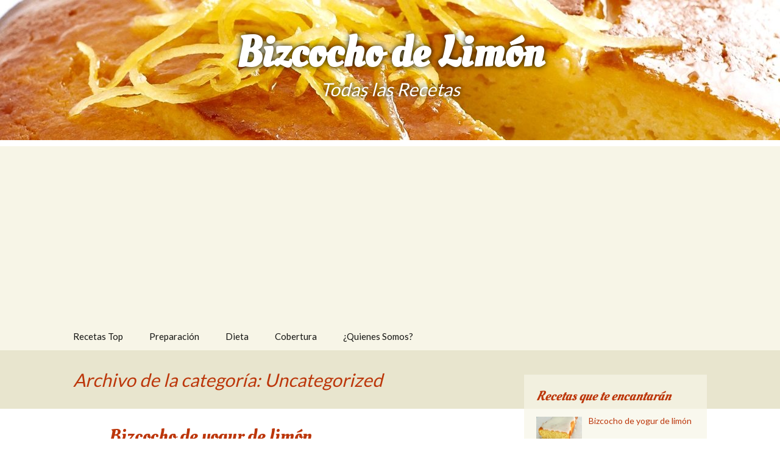

--- FILE ---
content_type: text/html; charset=UTF-8
request_url: https://bizcochodelimon.org/uncategorized/
body_size: 14262
content:


<!DOCTYPE html>
<!--[if IE 7]>
<html class="ie ie7" lang="es" xmlns:fb="https://www.facebook.com/2008/fbml" xmlns:addthis="https://www.addthis.com/help/api-spec" >
<![endif]-->
<!--[if IE 8]>
<html class="ie ie8" lang="es" xmlns:fb="https://www.facebook.com/2008/fbml" xmlns:addthis="https://www.addthis.com/help/api-spec" >
<![endif]-->
<!--[if !(IE 7) & !(IE 8)]><!-->
<html lang="es" xmlns:fb="https://www.facebook.com/2008/fbml" xmlns:addthis="https://www.addthis.com/help/api-spec" >
<!--<![endif]-->
<head>
	<meta charset="UTF-8">
	<meta name="viewport" content="width=device-width">
		<title>Uncategorized | Bizcocho de Limón</title>
	<link rel="profile" href="http://gmpg.org/xfn/11">
	<link rel="pingback" href="https://bizcochodelimon.org/xmlrpc.php">
	<!--[if lt IE 9]>
	<script src="https://bizcochodelimon.org/wp-content/themes/twentythirteen/js/html5.js"></script>
	<![endif]-->
	<meta name='robots' content='noindex, follow' />

	<!-- This site is optimized with the Yoast SEO plugin v20.4 - https://yoast.com/wordpress/plugins/seo/ -->
	<meta name="description" content="Selección de todas las Recetas de Uncategorized, consejos y trucos explicados paso a paso de y de manera fácil." />
	<meta property="og:locale" content="es_ES" />
	<meta property="og:type" content="article" />
	<meta property="og:title" content="Uncategorized | Bizcocho de Limón" />
	<meta property="og:description" content="Selección de todas las Recetas de Uncategorized, consejos y trucos explicados paso a paso de y de manera fácil." />
	<meta property="og:url" content="https://bizcochodelimon.org/uncategorized/" />
	<meta property="og:site_name" content="Bizcocho de Limón" />
	<meta name="twitter:card" content="summary_large_image" />
	<script type="application/ld+json" class="yoast-schema-graph">{"@context":"https://schema.org","@graph":[{"@type":"CollectionPage","@id":"https://bizcochodelimon.org/uncategorized/","url":"https://bizcochodelimon.org/uncategorized/","name":"Uncategorized | Bizcocho de Limón","isPartOf":{"@id":"https://bizcochodelimon.org/#website"},"primaryImageOfPage":{"@id":"https://bizcochodelimon.org/uncategorized/#primaryimage"},"image":{"@id":"https://bizcochodelimon.org/uncategorized/#primaryimage"},"thumbnailUrl":"https://bizcochodelimon.org/wp-content/uploads/2018/03/02.-Bizcocho-de-yogur-de-limon.jpg","description":"Selección de todas las Recetas de Uncategorized, consejos y trucos explicados paso a paso de y de manera fácil.","breadcrumb":{"@id":"https://bizcochodelimon.org/uncategorized/#breadcrumb"},"inLanguage":"es"},{"@type":"ImageObject","inLanguage":"es","@id":"https://bizcochodelimon.org/uncategorized/#primaryimage","url":"https://bizcochodelimon.org/wp-content/uploads/2018/03/02.-Bizcocho-de-yogur-de-limon.jpg","contentUrl":"https://bizcochodelimon.org/wp-content/uploads/2018/03/02.-Bizcocho-de-yogur-de-limon.jpg","width":300,"height":225,"caption":"bizcocho de yogur de limon"},{"@type":"BreadcrumbList","@id":"https://bizcochodelimon.org/uncategorized/#breadcrumb","itemListElement":[{"@type":"ListItem","position":1,"name":"Portada","item":"https://bizcochodelimon.org/"},{"@type":"ListItem","position":2,"name":"Uncategorized"}]},{"@type":"WebSite","@id":"https://bizcochodelimon.org/#website","url":"https://bizcochodelimon.org/","name":"Bizcocho de Limón","description":"Todas las Recetas","potentialAction":[{"@type":"SearchAction","target":{"@type":"EntryPoint","urlTemplate":"https://bizcochodelimon.org/?s={search_term_string}"},"query-input":"required name=search_term_string"}],"inLanguage":"es"}]}</script>
	<!-- / Yoast SEO plugin. -->


<link rel='dns-prefetch' href='//s7.addthis.com' />
<link rel="alternate" type="application/rss+xml" title="Bizcocho de Limón &raquo; Feed" href="https://bizcochodelimon.org/feed/" />
<link rel="alternate" type="application/rss+xml" title="Bizcocho de Limón &raquo; Feed de los comentarios" href="https://bizcochodelimon.org/comments/feed/" />
<link rel="alternate" type="application/rss+xml" title="Bizcocho de Limón &raquo; Categoría Uncategorized del feed" href="https://bizcochodelimon.org/uncategorized/feed/" />
<script>
window._wpemojiSettings = {"baseUrl":"https:\/\/s.w.org\/images\/core\/emoji\/14.0.0\/72x72\/","ext":".png","svgUrl":"https:\/\/s.w.org\/images\/core\/emoji\/14.0.0\/svg\/","svgExt":".svg","source":{"concatemoji":"https:\/\/bizcochodelimon.org\/wp-includes\/js\/wp-emoji-release.min.js?ver=6.4.7"}};
/*! This file is auto-generated */
!function(i,n){var o,s,e;function c(e){try{var t={supportTests:e,timestamp:(new Date).valueOf()};sessionStorage.setItem(o,JSON.stringify(t))}catch(e){}}function p(e,t,n){e.clearRect(0,0,e.canvas.width,e.canvas.height),e.fillText(t,0,0);var t=new Uint32Array(e.getImageData(0,0,e.canvas.width,e.canvas.height).data),r=(e.clearRect(0,0,e.canvas.width,e.canvas.height),e.fillText(n,0,0),new Uint32Array(e.getImageData(0,0,e.canvas.width,e.canvas.height).data));return t.every(function(e,t){return e===r[t]})}function u(e,t,n){switch(t){case"flag":return n(e,"\ud83c\udff3\ufe0f\u200d\u26a7\ufe0f","\ud83c\udff3\ufe0f\u200b\u26a7\ufe0f")?!1:!n(e,"\ud83c\uddfa\ud83c\uddf3","\ud83c\uddfa\u200b\ud83c\uddf3")&&!n(e,"\ud83c\udff4\udb40\udc67\udb40\udc62\udb40\udc65\udb40\udc6e\udb40\udc67\udb40\udc7f","\ud83c\udff4\u200b\udb40\udc67\u200b\udb40\udc62\u200b\udb40\udc65\u200b\udb40\udc6e\u200b\udb40\udc67\u200b\udb40\udc7f");case"emoji":return!n(e,"\ud83e\udef1\ud83c\udffb\u200d\ud83e\udef2\ud83c\udfff","\ud83e\udef1\ud83c\udffb\u200b\ud83e\udef2\ud83c\udfff")}return!1}function f(e,t,n){var r="undefined"!=typeof WorkerGlobalScope&&self instanceof WorkerGlobalScope?new OffscreenCanvas(300,150):i.createElement("canvas"),a=r.getContext("2d",{willReadFrequently:!0}),o=(a.textBaseline="top",a.font="600 32px Arial",{});return e.forEach(function(e){o[e]=t(a,e,n)}),o}function t(e){var t=i.createElement("script");t.src=e,t.defer=!0,i.head.appendChild(t)}"undefined"!=typeof Promise&&(o="wpEmojiSettingsSupports",s=["flag","emoji"],n.supports={everything:!0,everythingExceptFlag:!0},e=new Promise(function(e){i.addEventListener("DOMContentLoaded",e,{once:!0})}),new Promise(function(t){var n=function(){try{var e=JSON.parse(sessionStorage.getItem(o));if("object"==typeof e&&"number"==typeof e.timestamp&&(new Date).valueOf()<e.timestamp+604800&&"object"==typeof e.supportTests)return e.supportTests}catch(e){}return null}();if(!n){if("undefined"!=typeof Worker&&"undefined"!=typeof OffscreenCanvas&&"undefined"!=typeof URL&&URL.createObjectURL&&"undefined"!=typeof Blob)try{var e="postMessage("+f.toString()+"("+[JSON.stringify(s),u.toString(),p.toString()].join(",")+"));",r=new Blob([e],{type:"text/javascript"}),a=new Worker(URL.createObjectURL(r),{name:"wpTestEmojiSupports"});return void(a.onmessage=function(e){c(n=e.data),a.terminate(),t(n)})}catch(e){}c(n=f(s,u,p))}t(n)}).then(function(e){for(var t in e)n.supports[t]=e[t],n.supports.everything=n.supports.everything&&n.supports[t],"flag"!==t&&(n.supports.everythingExceptFlag=n.supports.everythingExceptFlag&&n.supports[t]);n.supports.everythingExceptFlag=n.supports.everythingExceptFlag&&!n.supports.flag,n.DOMReady=!1,n.readyCallback=function(){n.DOMReady=!0}}).then(function(){return e}).then(function(){var e;n.supports.everything||(n.readyCallback(),(e=n.source||{}).concatemoji?t(e.concatemoji):e.wpemoji&&e.twemoji&&(t(e.twemoji),t(e.wpemoji)))}))}((window,document),window._wpemojiSettings);
</script>
<style id='wp-emoji-styles-inline-css'>

	img.wp-smiley, img.emoji {
		display: inline !important;
		border: none !important;
		box-shadow: none !important;
		height: 1em !important;
		width: 1em !important;
		margin: 0 0.07em !important;
		vertical-align: -0.1em !important;
		background: none !important;
		padding: 0 !important;
	}
</style>
<link rel='stylesheet' id='wp-block-library-css' href='https://bizcochodelimon.org/wp-includes/css/dist/block-library/style.min.css?ver=6.4.7' media='all' />
<style id='wp-block-library-theme-inline-css'>
.wp-block-audio figcaption{color:#555;font-size:13px;text-align:center}.is-dark-theme .wp-block-audio figcaption{color:hsla(0,0%,100%,.65)}.wp-block-audio{margin:0 0 1em}.wp-block-code{border:1px solid #ccc;border-radius:4px;font-family:Menlo,Consolas,monaco,monospace;padding:.8em 1em}.wp-block-embed figcaption{color:#555;font-size:13px;text-align:center}.is-dark-theme .wp-block-embed figcaption{color:hsla(0,0%,100%,.65)}.wp-block-embed{margin:0 0 1em}.blocks-gallery-caption{color:#555;font-size:13px;text-align:center}.is-dark-theme .blocks-gallery-caption{color:hsla(0,0%,100%,.65)}.wp-block-image figcaption{color:#555;font-size:13px;text-align:center}.is-dark-theme .wp-block-image figcaption{color:hsla(0,0%,100%,.65)}.wp-block-image{margin:0 0 1em}.wp-block-pullquote{border-bottom:4px solid;border-top:4px solid;color:currentColor;margin-bottom:1.75em}.wp-block-pullquote cite,.wp-block-pullquote footer,.wp-block-pullquote__citation{color:currentColor;font-size:.8125em;font-style:normal;text-transform:uppercase}.wp-block-quote{border-left:.25em solid;margin:0 0 1.75em;padding-left:1em}.wp-block-quote cite,.wp-block-quote footer{color:currentColor;font-size:.8125em;font-style:normal;position:relative}.wp-block-quote.has-text-align-right{border-left:none;border-right:.25em solid;padding-left:0;padding-right:1em}.wp-block-quote.has-text-align-center{border:none;padding-left:0}.wp-block-quote.is-large,.wp-block-quote.is-style-large,.wp-block-quote.is-style-plain{border:none}.wp-block-search .wp-block-search__label{font-weight:700}.wp-block-search__button{border:1px solid #ccc;padding:.375em .625em}:where(.wp-block-group.has-background){padding:1.25em 2.375em}.wp-block-separator.has-css-opacity{opacity:.4}.wp-block-separator{border:none;border-bottom:2px solid;margin-left:auto;margin-right:auto}.wp-block-separator.has-alpha-channel-opacity{opacity:1}.wp-block-separator:not(.is-style-wide):not(.is-style-dots){width:100px}.wp-block-separator.has-background:not(.is-style-dots){border-bottom:none;height:1px}.wp-block-separator.has-background:not(.is-style-wide):not(.is-style-dots){height:2px}.wp-block-table{margin:0 0 1em}.wp-block-table td,.wp-block-table th{word-break:normal}.wp-block-table figcaption{color:#555;font-size:13px;text-align:center}.is-dark-theme .wp-block-table figcaption{color:hsla(0,0%,100%,.65)}.wp-block-video figcaption{color:#555;font-size:13px;text-align:center}.is-dark-theme .wp-block-video figcaption{color:hsla(0,0%,100%,.65)}.wp-block-video{margin:0 0 1em}.wp-block-template-part.has-background{margin-bottom:0;margin-top:0;padding:1.25em 2.375em}
</style>
<style id='classic-theme-styles-inline-css'>
/*! This file is auto-generated */
.wp-block-button__link{color:#fff;background-color:#32373c;border-radius:9999px;box-shadow:none;text-decoration:none;padding:calc(.667em + 2px) calc(1.333em + 2px);font-size:1.125em}.wp-block-file__button{background:#32373c;color:#fff;text-decoration:none}
</style>
<style id='global-styles-inline-css'>
body{--wp--preset--color--black: #000000;--wp--preset--color--cyan-bluish-gray: #abb8c3;--wp--preset--color--white: #fff;--wp--preset--color--pale-pink: #f78da7;--wp--preset--color--vivid-red: #cf2e2e;--wp--preset--color--luminous-vivid-orange: #ff6900;--wp--preset--color--luminous-vivid-amber: #fcb900;--wp--preset--color--light-green-cyan: #7bdcb5;--wp--preset--color--vivid-green-cyan: #00d084;--wp--preset--color--pale-cyan-blue: #8ed1fc;--wp--preset--color--vivid-cyan-blue: #0693e3;--wp--preset--color--vivid-purple: #9b51e0;--wp--preset--color--dark-gray: #141412;--wp--preset--color--red: #bc360a;--wp--preset--color--medium-orange: #db572f;--wp--preset--color--light-orange: #ea9629;--wp--preset--color--yellow: #fbca3c;--wp--preset--color--dark-brown: #220e10;--wp--preset--color--medium-brown: #722d19;--wp--preset--color--light-brown: #eadaa6;--wp--preset--color--beige: #e8e5ce;--wp--preset--color--off-white: #f7f5e7;--wp--preset--gradient--vivid-cyan-blue-to-vivid-purple: linear-gradient(135deg,rgba(6,147,227,1) 0%,rgb(155,81,224) 100%);--wp--preset--gradient--light-green-cyan-to-vivid-green-cyan: linear-gradient(135deg,rgb(122,220,180) 0%,rgb(0,208,130) 100%);--wp--preset--gradient--luminous-vivid-amber-to-luminous-vivid-orange: linear-gradient(135deg,rgba(252,185,0,1) 0%,rgba(255,105,0,1) 100%);--wp--preset--gradient--luminous-vivid-orange-to-vivid-red: linear-gradient(135deg,rgba(255,105,0,1) 0%,rgb(207,46,46) 100%);--wp--preset--gradient--very-light-gray-to-cyan-bluish-gray: linear-gradient(135deg,rgb(238,238,238) 0%,rgb(169,184,195) 100%);--wp--preset--gradient--cool-to-warm-spectrum: linear-gradient(135deg,rgb(74,234,220) 0%,rgb(151,120,209) 20%,rgb(207,42,186) 40%,rgb(238,44,130) 60%,rgb(251,105,98) 80%,rgb(254,248,76) 100%);--wp--preset--gradient--blush-light-purple: linear-gradient(135deg,rgb(255,206,236) 0%,rgb(152,150,240) 100%);--wp--preset--gradient--blush-bordeaux: linear-gradient(135deg,rgb(254,205,165) 0%,rgb(254,45,45) 50%,rgb(107,0,62) 100%);--wp--preset--gradient--luminous-dusk: linear-gradient(135deg,rgb(255,203,112) 0%,rgb(199,81,192) 50%,rgb(65,88,208) 100%);--wp--preset--gradient--pale-ocean: linear-gradient(135deg,rgb(255,245,203) 0%,rgb(182,227,212) 50%,rgb(51,167,181) 100%);--wp--preset--gradient--electric-grass: linear-gradient(135deg,rgb(202,248,128) 0%,rgb(113,206,126) 100%);--wp--preset--gradient--midnight: linear-gradient(135deg,rgb(2,3,129) 0%,rgb(40,116,252) 100%);--wp--preset--gradient--autumn-brown: linear-gradient(135deg, rgba(226,45,15,1) 0%, rgba(158,25,13,1) 100%);--wp--preset--gradient--sunset-yellow: linear-gradient(135deg, rgba(233,139,41,1) 0%, rgba(238,179,95,1) 100%);--wp--preset--gradient--light-sky: linear-gradient(135deg,rgba(228,228,228,1.0) 0%,rgba(208,225,252,1.0) 100%);--wp--preset--gradient--dark-sky: linear-gradient(135deg,rgba(0,0,0,1.0) 0%,rgba(56,61,69,1.0) 100%);--wp--preset--font-size--small: 13px;--wp--preset--font-size--medium: 20px;--wp--preset--font-size--large: 36px;--wp--preset--font-size--x-large: 42px;--wp--preset--spacing--20: 0.44rem;--wp--preset--spacing--30: 0.67rem;--wp--preset--spacing--40: 1rem;--wp--preset--spacing--50: 1.5rem;--wp--preset--spacing--60: 2.25rem;--wp--preset--spacing--70: 3.38rem;--wp--preset--spacing--80: 5.06rem;--wp--preset--shadow--natural: 6px 6px 9px rgba(0, 0, 0, 0.2);--wp--preset--shadow--deep: 12px 12px 50px rgba(0, 0, 0, 0.4);--wp--preset--shadow--sharp: 6px 6px 0px rgba(0, 0, 0, 0.2);--wp--preset--shadow--outlined: 6px 6px 0px -3px rgba(255, 255, 255, 1), 6px 6px rgba(0, 0, 0, 1);--wp--preset--shadow--crisp: 6px 6px 0px rgba(0, 0, 0, 1);}:where(.is-layout-flex){gap: 0.5em;}:where(.is-layout-grid){gap: 0.5em;}body .is-layout-flow > .alignleft{float: left;margin-inline-start: 0;margin-inline-end: 2em;}body .is-layout-flow > .alignright{float: right;margin-inline-start: 2em;margin-inline-end: 0;}body .is-layout-flow > .aligncenter{margin-left: auto !important;margin-right: auto !important;}body .is-layout-constrained > .alignleft{float: left;margin-inline-start: 0;margin-inline-end: 2em;}body .is-layout-constrained > .alignright{float: right;margin-inline-start: 2em;margin-inline-end: 0;}body .is-layout-constrained > .aligncenter{margin-left: auto !important;margin-right: auto !important;}body .is-layout-constrained > :where(:not(.alignleft):not(.alignright):not(.alignfull)){max-width: var(--wp--style--global--content-size);margin-left: auto !important;margin-right: auto !important;}body .is-layout-constrained > .alignwide{max-width: var(--wp--style--global--wide-size);}body .is-layout-flex{display: flex;}body .is-layout-flex{flex-wrap: wrap;align-items: center;}body .is-layout-flex > *{margin: 0;}body .is-layout-grid{display: grid;}body .is-layout-grid > *{margin: 0;}:where(.wp-block-columns.is-layout-flex){gap: 2em;}:where(.wp-block-columns.is-layout-grid){gap: 2em;}:where(.wp-block-post-template.is-layout-flex){gap: 1.25em;}:where(.wp-block-post-template.is-layout-grid){gap: 1.25em;}.has-black-color{color: var(--wp--preset--color--black) !important;}.has-cyan-bluish-gray-color{color: var(--wp--preset--color--cyan-bluish-gray) !important;}.has-white-color{color: var(--wp--preset--color--white) !important;}.has-pale-pink-color{color: var(--wp--preset--color--pale-pink) !important;}.has-vivid-red-color{color: var(--wp--preset--color--vivid-red) !important;}.has-luminous-vivid-orange-color{color: var(--wp--preset--color--luminous-vivid-orange) !important;}.has-luminous-vivid-amber-color{color: var(--wp--preset--color--luminous-vivid-amber) !important;}.has-light-green-cyan-color{color: var(--wp--preset--color--light-green-cyan) !important;}.has-vivid-green-cyan-color{color: var(--wp--preset--color--vivid-green-cyan) !important;}.has-pale-cyan-blue-color{color: var(--wp--preset--color--pale-cyan-blue) !important;}.has-vivid-cyan-blue-color{color: var(--wp--preset--color--vivid-cyan-blue) !important;}.has-vivid-purple-color{color: var(--wp--preset--color--vivid-purple) !important;}.has-black-background-color{background-color: var(--wp--preset--color--black) !important;}.has-cyan-bluish-gray-background-color{background-color: var(--wp--preset--color--cyan-bluish-gray) !important;}.has-white-background-color{background-color: var(--wp--preset--color--white) !important;}.has-pale-pink-background-color{background-color: var(--wp--preset--color--pale-pink) !important;}.has-vivid-red-background-color{background-color: var(--wp--preset--color--vivid-red) !important;}.has-luminous-vivid-orange-background-color{background-color: var(--wp--preset--color--luminous-vivid-orange) !important;}.has-luminous-vivid-amber-background-color{background-color: var(--wp--preset--color--luminous-vivid-amber) !important;}.has-light-green-cyan-background-color{background-color: var(--wp--preset--color--light-green-cyan) !important;}.has-vivid-green-cyan-background-color{background-color: var(--wp--preset--color--vivid-green-cyan) !important;}.has-pale-cyan-blue-background-color{background-color: var(--wp--preset--color--pale-cyan-blue) !important;}.has-vivid-cyan-blue-background-color{background-color: var(--wp--preset--color--vivid-cyan-blue) !important;}.has-vivid-purple-background-color{background-color: var(--wp--preset--color--vivid-purple) !important;}.has-black-border-color{border-color: var(--wp--preset--color--black) !important;}.has-cyan-bluish-gray-border-color{border-color: var(--wp--preset--color--cyan-bluish-gray) !important;}.has-white-border-color{border-color: var(--wp--preset--color--white) !important;}.has-pale-pink-border-color{border-color: var(--wp--preset--color--pale-pink) !important;}.has-vivid-red-border-color{border-color: var(--wp--preset--color--vivid-red) !important;}.has-luminous-vivid-orange-border-color{border-color: var(--wp--preset--color--luminous-vivid-orange) !important;}.has-luminous-vivid-amber-border-color{border-color: var(--wp--preset--color--luminous-vivid-amber) !important;}.has-light-green-cyan-border-color{border-color: var(--wp--preset--color--light-green-cyan) !important;}.has-vivid-green-cyan-border-color{border-color: var(--wp--preset--color--vivid-green-cyan) !important;}.has-pale-cyan-blue-border-color{border-color: var(--wp--preset--color--pale-cyan-blue) !important;}.has-vivid-cyan-blue-border-color{border-color: var(--wp--preset--color--vivid-cyan-blue) !important;}.has-vivid-purple-border-color{border-color: var(--wp--preset--color--vivid-purple) !important;}.has-vivid-cyan-blue-to-vivid-purple-gradient-background{background: var(--wp--preset--gradient--vivid-cyan-blue-to-vivid-purple) !important;}.has-light-green-cyan-to-vivid-green-cyan-gradient-background{background: var(--wp--preset--gradient--light-green-cyan-to-vivid-green-cyan) !important;}.has-luminous-vivid-amber-to-luminous-vivid-orange-gradient-background{background: var(--wp--preset--gradient--luminous-vivid-amber-to-luminous-vivid-orange) !important;}.has-luminous-vivid-orange-to-vivid-red-gradient-background{background: var(--wp--preset--gradient--luminous-vivid-orange-to-vivid-red) !important;}.has-very-light-gray-to-cyan-bluish-gray-gradient-background{background: var(--wp--preset--gradient--very-light-gray-to-cyan-bluish-gray) !important;}.has-cool-to-warm-spectrum-gradient-background{background: var(--wp--preset--gradient--cool-to-warm-spectrum) !important;}.has-blush-light-purple-gradient-background{background: var(--wp--preset--gradient--blush-light-purple) !important;}.has-blush-bordeaux-gradient-background{background: var(--wp--preset--gradient--blush-bordeaux) !important;}.has-luminous-dusk-gradient-background{background: var(--wp--preset--gradient--luminous-dusk) !important;}.has-pale-ocean-gradient-background{background: var(--wp--preset--gradient--pale-ocean) !important;}.has-electric-grass-gradient-background{background: var(--wp--preset--gradient--electric-grass) !important;}.has-midnight-gradient-background{background: var(--wp--preset--gradient--midnight) !important;}.has-small-font-size{font-size: var(--wp--preset--font-size--small) !important;}.has-medium-font-size{font-size: var(--wp--preset--font-size--medium) !important;}.has-large-font-size{font-size: var(--wp--preset--font-size--large) !important;}.has-x-large-font-size{font-size: var(--wp--preset--font-size--x-large) !important;}
.wp-block-navigation a:where(:not(.wp-element-button)){color: inherit;}
:where(.wp-block-post-template.is-layout-flex){gap: 1.25em;}:where(.wp-block-post-template.is-layout-grid){gap: 1.25em;}
:where(.wp-block-columns.is-layout-flex){gap: 2em;}:where(.wp-block-columns.is-layout-grid){gap: 2em;}
.wp-block-pullquote{font-size: 1.5em;line-height: 1.6;}
</style>
<link rel='stylesheet' id='contact-form-7-css' href='https://bizcochodelimon.org/wp-content/plugins/contact-form-7/includes/css/styles.css?ver=5.8.7' media='all' />
<link rel='stylesheet' id='parent-style-css' href='https://bizcochodelimon.org/wp-content/themes/twentythirteen/style.css?ver=6.4.7' media='all' />
<link rel='stylesheet' id='twentythirteen-fonts-css' href='https://bizcochodelimon.org/wp-content/themes/twentythirteen/fonts/source-sans-pro-plus-bitter.css?ver=20230328' media='all' />
<link rel='stylesheet' id='genericons-css' href='https://bizcochodelimon.org/wp-content/themes/twentythirteen/genericons/genericons.css?ver=3.0.3' media='all' />
<link rel='stylesheet' id='twentythirteen-style-css' href='https://bizcochodelimon.org/wp-content/themes/seo-rage-theme/style.css?ver=20231107' media='all' />
<link rel='stylesheet' id='twentythirteen-block-style-css' href='https://bizcochodelimon.org/wp-content/themes/twentythirteen/css/blocks.css?ver=20231016' media='all' />
<link rel='stylesheet' id='recent-posts-widget-with-thumbnails-public-style-css' href='https://bizcochodelimon.org/wp-content/plugins/recent-posts-widget-with-thumbnails/public.css?ver=7.1.1' media='all' />
<link rel='stylesheet' id='rating_style-css' href='https://bizcochodelimon.org/wp-content/plugins/all-in-one-schemaorg-rich-snippets/css/jquery.rating.css?ver=1.0' media='all' />
<link rel='stylesheet' id='bsf_style-css' href='https://bizcochodelimon.org/wp-content/plugins/all-in-one-schemaorg-rich-snippets/css/style.css?ver=1.0' media='all' />
<link rel='stylesheet' id='addthis_all_pages-css' href='https://bizcochodelimon.org/wp-content/plugins/addthis/frontend/build/addthis_wordpress_public.min.css?ver=6.4.7' media='all' />
<script src="https://bizcochodelimon.org/wp-includes/js/jquery/jquery.min.js?ver=3.7.1" id="jquery-core-js"></script>
<script src="https://bizcochodelimon.org/wp-includes/js/jquery/jquery-migrate.min.js?ver=3.4.1" id="jquery-migrate-js"></script>
<script src="https://bizcochodelimon.org/wp-content/plugins/wp-hide-post/public/js/wp-hide-post-public.js?ver=2.0.10" id="wp-hide-post-js"></script>
<script src="https://bizcochodelimon.org/wp-content/themes/twentythirteen/js/functions.js?ver=20230526" id="twentythirteen-script-js" defer data-wp-strategy="defer"></script>
<script src="https://bizcochodelimon.org/wp-content/plugins/all-in-one-schemaorg-rich-snippets/js/jquery.rating.min.js" id="jquery_rating-js"></script>
<link rel="https://api.w.org/" href="https://bizcochodelimon.org/wp-json/" /><link rel="alternate" type="application/json" href="https://bizcochodelimon.org/wp-json/wp/v2/categories/1" /><link rel="EditURI" type="application/rsd+xml" title="RSD" href="https://bizcochodelimon.org/xmlrpc.php?rsd" />
<meta name="generator" content="WordPress 6.4.7" />
<script type="text/javascript">var ajaxurl = "https://bizcochodelimon.org/wp-admin/admin-ajax.php";</script><script type="text/javascript">
	window._wp_rp_static_base_url = 'https://wprp.zemanta.com/static/';
	window._wp_rp_wp_ajax_url = "https://bizcochodelimon.org/wp-admin/admin-ajax.php";
	window._wp_rp_plugin_version = '3.6.4';
	window._wp_rp_post_id = '285';
	window._wp_rp_num_rel_posts = '10';
	window._wp_rp_thumbnails = true;
	window._wp_rp_post_title = 'Bizcocho+de+yogur+de+lim%C3%B3n';
	window._wp_rp_post_tags = ['bizcochos+de+limon', '2', 'sin', 'es', 'al', 'en', 'lo', 'de', 'uno', 'paso', 'fresco', 'el', 'la', 'del', '4003', 'alt'];
	window._wp_rp_promoted_content = true;
</script>
<link rel="stylesheet" href="https://bizcochodelimon.org/wp-content/plugins/wordpress-23-related-posts-plugin/static/themes/vertical-m.css?version=3.6.4" />
<script type='application/ld+json'>
{
    "@context":"http://schema.org",
    "@type":"WebSite",
    "url":"https://bizcochodelimon.org/",
    "name":"Bizcocho de Limón",
    "potentialAction":
    {
        "@type":"SearchAction",
        "target":"https://bizcochodelimon.org/?s={search_term_string}",
        "query-input":"required name=search_term_string"
    }
}
</script>

<script data-ad-client="ca-pub-3641878972464484" async src="https://pagead2.googlesyndication.com/pagead/js/adsbygoogle.js"></script>	<style type="text/css" id="twentythirteen-header-css">
		.site-header {
		background: url(https://bizcochodelimon.org/wp-content/uploads/2018/03/cropped-topbar-4-1.jpeg) no-repeat scroll top;
		background-size: 1600px auto;
	}
	@media (max-width: 767px) {
		.site-header {
			background-size: 768px auto;
		}
	}
	@media (max-width: 359px) {
		.site-header {
			background-size: 360px auto;
		}
	}
			</style>
	<link rel="icon" href="https://bizcochodelimon.org/wp-content/uploads/2017/10/cropped-07.-Bizcocho-de-limón-thermomix-32x32.jpg" sizes="32x32" />
<link rel="icon" href="https://bizcochodelimon.org/wp-content/uploads/2017/10/cropped-07.-Bizcocho-de-limón-thermomix-192x192.jpg" sizes="192x192" />
<link rel="apple-touch-icon" href="https://bizcochodelimon.org/wp-content/uploads/2017/10/cropped-07.-Bizcocho-de-limón-thermomix-180x180.jpg" />
<meta name="msapplication-TileImage" content="https://bizcochodelimon.org/wp-content/uploads/2017/10/cropped-07.-Bizcocho-de-limón-thermomix-270x270.jpg" />
</head>

<body class="archive category category-uncategorized category-1 wp-embed-responsive single-author sidebar">
	<div id="page" class="hfeed site">
		<header id="masthead" class="site-header" role="banner">
			<a class="home-link" href="https://bizcochodelimon.org/" title="Bizcocho de Limón" rel="home">
				<p class="site-title">Bizcocho de Limón</p>
				<p class="site-description">Todas las Recetas</p>
			</a>

			<div id="navbar" class="navbar">
				<nav id="site-navigation" class="navigation main-navigation" role="navigation">
					<button class="menu-toggle">Menú</button>
					<a class="screen-reader-text skip-link" href="#content" title="Saltar al contenido">Saltar al contenido</a>
					<div class="menu-menu-principal-container"><ul id="primary-menu" class="nav-menu"><li id="menu-item-326" class="menu-item menu-item-type-custom menu-item-object-custom menu-item-has-children menu-item-326"><a href="#">Recetas Top</a>
<ul class="sub-menu">
	<li id="menu-item-341" class="menu-item menu-item-type-post_type menu-item-object-post menu-item-341"><a href="https://bizcochodelimon.org/receta/">Receta bizcocho de limón</a></li>
	<li id="menu-item-337" class="menu-item menu-item-type-post_type menu-item-object-post menu-item-337"><a href="https://bizcochodelimon.org/yogur/">Bizcocho de yogur de limón</a></li>
	<li id="menu-item-329" class="menu-item menu-item-type-post_type menu-item-object-post menu-item-329"><a href="https://bizcochodelimon.org/esponjoso/">Bizcocho de limón esponjoso</a></li>
	<li id="menu-item-330" class="menu-item menu-item-type-post_type menu-item-object-post menu-item-330"><a href="https://bizcochodelimon.org/facil/">Bizcocho de limón fácil y rápido</a></li>
	<li id="menu-item-336" class="menu-item menu-item-type-post_type menu-item-object-post menu-item-336"><a href="https://bizcochodelimon.org/chocolate/">Bizcocho de limón y chocolate</a></li>
</ul>
</li>
<li id="menu-item-328" class="menu-item menu-item-type-custom menu-item-object-custom menu-item-has-children menu-item-328"><a href="#">Preparación</a>
<ul class="sub-menu">
	<li id="menu-item-331" class="menu-item menu-item-type-post_type menu-item-object-post menu-item-331"><a href="https://bizcochodelimon.org/microondas/">Bizcocho de limón microondas</a></li>
	<li id="menu-item-335" class="menu-item menu-item-type-post_type menu-item-object-post menu-item-335"><a href="https://bizcochodelimon.org/thermomix/">Bizcocho de limón Thermomix</a></li>
	<li id="menu-item-338" class="menu-item menu-item-type-post_type menu-item-object-post menu-item-338"><a href="https://bizcochodelimon.org/yogur-thermomix/">Bizcocho de yogur de limón Thermomix</a></li>
</ul>
</li>
<li id="menu-item-327" class="menu-item menu-item-type-custom menu-item-object-custom menu-item-has-children menu-item-327"><a href="#">Dieta</a>
<ul class="sub-menu">
	<li id="menu-item-332" class="menu-item menu-item-type-post_type menu-item-object-post menu-item-332"><a href="https://bizcochodelimon.org/sin-azucar/">Bizcocho de limón sin azúcar</a></li>
	<li id="menu-item-333" class="menu-item menu-item-type-post_type menu-item-object-post menu-item-333"><a href="https://bizcochodelimon.org/sin-gluten/">Bizcocho de limón sin gluten</a></li>
	<li id="menu-item-334" class="menu-item menu-item-type-post_type menu-item-object-post menu-item-334"><a href="https://bizcochodelimon.org/sin-yogurt-sin-huevo/">Bizcocho de limón sin yogurt y sin huevo</a></li>
</ul>
</li>
<li id="menu-item-343" class="menu-item menu-item-type-custom menu-item-object-custom menu-item-has-children menu-item-343"><a href="#">Cobertura</a>
<ul class="sub-menu">
	<li id="menu-item-339" class="menu-item menu-item-type-post_type menu-item-object-post menu-item-339"><a href="https://bizcochodelimon.org/crema-limon-tortas/">Crema de limón para tortas</a></li>
	<li id="menu-item-340" class="menu-item menu-item-type-post_type menu-item-object-post menu-item-340"><a href="https://bizcochodelimon.org/hacer-glaseado-limon/">Glaseado de limón</a></li>
	<li id="menu-item-342" class="menu-item menu-item-type-post_type menu-item-object-post menu-item-342"><a href="https://bizcochodelimon.org/torta-limon-glaseada/">Torta de limón glaseada</a></li>
</ul>
</li>
<li id="menu-item-344" class="menu-item menu-item-type-post_type menu-item-object-page menu-item-344"><a href="https://bizcochodelimon.org/quienes-somos/">¿Quienes Somos?</a></li>
</ul></div>					<form role="search" method="get" class="search-form" action="https://bizcochodelimon.org/">
				<label>
					<span class="screen-reader-text">Buscar:</span>
					<input type="search" class="search-field" placeholder="Buscar &hellip;" value="" name="s" />
				</label>
				<input type="submit" class="search-submit" value="Buscar" />
			</form>				</nav><!-- #site-navigation -->
			</div><!-- #navbar -->
		</header><!-- #masthead -->

		<div id="main" class="site-main">

	<div id="primary" class="content-area">
		<div id="content" class="site-content" role="main">

					<header class="archive-header">
				<h1 class="archive-title">
				Archivo de la categoría: Uncategorized				</h1>

							</header><!-- .archive-header -->

							
<article id="post-285" class="post-285 post type-post status-publish format-standard has-post-thumbnail hentry category-bizcochos-de-limon category-uncategorized">
	<header class="entry-header">
		            <h2 class="entry-title">
			    <a href="https://bizcochodelimon.org/yogur/" rel="bookmark">Bizcocho de yogur de limón</a>
		    </h2>
		
		
	</header><!-- .entry-header -->

		<div class="entry-content">
		<div class="at-above-post-cat-page addthis_tool" data-url="https://bizcochodelimon.org/yogur/"></div><p><span style="font-weight: 400;">El limón es uno de los mejores cítricos, gracias a su aroma delicioso y demás propiedades es usado en la repostería, al igual que el yogur, el cual es también fantástico y aporta una textura sin igual. En esta ocasión queremos aprovechar ambos para preparar un bizcocho de yogur de limón, resulta refrescante, fresco y delicioso.</span></p>
<h2><b>Ingredientes</b></h2>
<p><a href="https://bizcochodelimon.org/yogur/" target="_blank" rel="noopener noreferrer"><img fetchpriority="high" decoding="async" class="size-medium wp-image-288 aligncenter" src="https://bizcochodelimon.org/wp-content/uploads/2018/03/02.-Bizcocho-de-yogur-de-limon-300x225.jpg" alt=" bizcocho de yogur de limon" width="300" height="225" /></a></p>
<ul>
<li><span style="font-weight: 400;">1 yogur de limón.</span></li>
<li><span style="font-weight: 400;">Harina de repostería (3 medidas del envase de yogur).</span></li>
<li><span style="font-weight: 400;">Azúcar (2 medidas del envase de yogur).</span></li>
<li><span style="font-weight: 400;">3 huevos.</span></li>
<li><span style="font-weight: 400;">Un sobre de levadura en polvo.</span></li>
<li><span style="font-weight: 400;">Aceite de oliva (1 medida del envase de yogur).</span></li>
<li><span style="font-weight: 400;">La piel rallada de un limón (en cantidad al gusto de que sepa más o menos a limón)</span></li>
</ul>
<p><a class="more-link" href="https://bizcochodelimon.org/yogur/">Leer receta&#8230;</a></p>
<!-- AddThis Advanced Settings above via filter on the_content --><!-- AddThis Advanced Settings below via filter on the_content --><!-- AddThis Advanced Settings generic via filter on the_content --><!-- AddThis Share Buttons above via filter on the_content --><!-- AddThis Share Buttons below via filter on the_content --><div class="at-below-post-cat-page addthis_tool" data-url="https://bizcochodelimon.org/yogur/"></div><!-- AddThis Share Buttons generic via filter on the_content -->		<hr>
	</div><!-- .entry-content -->
	
	<footer class="entry-meta">

	</footer><!-- .entry-meta -->
</article><!-- #post -->

							
<article id="post-280" class="post-280 post type-post status-publish format-standard has-post-thumbnail hentry category-bizcochos-de-limon category-uncategorized">
	<header class="entry-header">
		            <h2 class="entry-title">
			    <a href="https://bizcochodelimon.org/crema-limon-tortas/" rel="bookmark">Crema de limón para tortas</a>
		    </h2>
		
		
	</header><!-- .entry-header -->

		<div class="entry-content">
		<div class="at-above-post-cat-page addthis_tool" data-url="https://bizcochodelimon.org/crema-limon-tortas/"></div><p><span style="font-weight: 400;">Las tortas por sí solas son estupendas, pero siempre van mejor cuando se les agrega una crema como cobertura o incluso como relleno, esto les aporta un toque extra maravilloso. En esta ocasión queremos explicar cómo preparar una crema de limón que nos encanta, pues logra un contraste de sabores dulces y ácidos insuperables, además se realmente simple.</span></p>
<h2><b>Ingredientes</b></h2>
<p><a href="https://bizcochodelimon.org/crema-limon-tortas/" target="_blank" rel="noopener noreferrer"><img decoding="async" class="size-medium wp-image-281 aligncenter" src="https://bizcochodelimon.org/wp-content/uploads/2018/03/8.-crema-de-limon-para-tortas-300x225.jpg" alt="crema de limon para bizcocho" width="300" height="225" /></a></p>
<ul>
<li><span style="font-weight: 400;">75 ml de zumo de limón.</span></li>
<li><span style="font-weight: 400;">La ralladura de un limón.</span></li>
<li><span style="font-weight: 400;">100 gramos de azúcar.</span></li>
<li><span style="font-weight: 400;">150 gramos de mantequilla o queso crema.</span></li>
</ul>
<p>No necesitas nada más, así de sencillo. La cantidad de azúcar puede variar al gusto y la mantequilla puede ser cambiada por queso de untar o queso crema (o incluso por queso fresco batido) según gustos y preferencias alimentarias.</p>
<p><a class="more-link" href="https://bizcochodelimon.org/crema-limon-tortas/">Leer receta&#8230;</a></p>
<!-- AddThis Advanced Settings above via filter on the_content --><!-- AddThis Advanced Settings below via filter on the_content --><!-- AddThis Advanced Settings generic via filter on the_content --><!-- AddThis Share Buttons above via filter on the_content --><!-- AddThis Share Buttons below via filter on the_content --><div class="at-below-post-cat-page addthis_tool" data-url="https://bizcochodelimon.org/crema-limon-tortas/"></div><!-- AddThis Share Buttons generic via filter on the_content -->		<hr>
	</div><!-- .entry-content -->
	
	<footer class="entry-meta">

	</footer><!-- .entry-meta -->
</article><!-- #post -->

							
<article id="post-274" class="post-274 post type-post status-publish format-standard has-post-thumbnail hentry category-bizcochos-de-limon category-uncategorized">
	<header class="entry-header">
		            <h2 class="entry-title">
			    <a href="https://bizcochodelimon.org/yogur-thermomix/" rel="bookmark">Bizcocho de yogur de limón Thermomix</a>
		    </h2>
		
		
	</header><!-- .entry-header -->

		<div class="entry-content">
		<div class="at-above-post-cat-page addthis_tool" data-url="https://bizcochodelimon.org/yogur-thermomix/"></div><p><span style="font-weight: 400;">La suavidad de los bizcochos resulta fantástica para consentir el paladar en cualquier momento y aunque se puede preparar con diferentes sabores, uno de los mejores es el de yogur de limón. Por esto, hoy queremos explicar cómo se prepara, en suma a que se trata de un procedimiento simple gracias a que utilizamos la Thermomix.</span></p>
<h2><b>Ingredientes</b></h2>
<p><a href="https://bizcochodelimon.org/yogur-thermomix/" target="_blank" rel="noopener noreferrer"><img decoding="async" class="size-medium wp-image-275 aligncenter" src="https://bizcochodelimon.org/wp-content/uploads/2018/01/10.-Bizcocho-de-yogur-de-limón-thermomix-300x225.jpg" alt=" bizcocho de yogur de limón thermomix" width="300" height="225" /></a></p>
<ul>
<li style="font-weight: 400;"><span style="font-weight: 400;">2 envases de yogur de limón.</span></li>
<li style="font-weight: 400;"><span style="font-weight: 400;">180 gramos de harina.</span></li>
<li style="font-weight: 400;"><span style="font-weight: 400;">130 gramos de azúcar.</span></li>
<li style="font-weight: 400;"><span style="font-weight: 400;">3 huevos.</span></li>
<li style="font-weight: 400;"><span style="font-weight: 400;">1 sobre de levadura en polvo.</span></li>
<li style="font-weight: 400;"><span style="font-weight: 400;">100 gramos de aceite de girasol.</span></li>
<li style="font-weight: 400;"><span style="font-weight: 400;">La ralladura de un limón.</span></li>
<li style="font-weight: 400;"><span style="font-weight: 400;">Azúcar glass opcional para decorar</span></li>
<li>Rodajitas de limón opcional para decorar. También puedes hacer un relleno de crema de limón o un glaseado de limón por encima. Hasta limón seco o escarchado es una idea interesante.</li>
</ul>
<p><a class="more-link" href="https://bizcochodelimon.org/yogur-thermomix/">Leer receta&#8230;</a></p>
<!-- AddThis Advanced Settings above via filter on the_content --><!-- AddThis Advanced Settings below via filter on the_content --><!-- AddThis Advanced Settings generic via filter on the_content --><!-- AddThis Share Buttons above via filter on the_content --><!-- AddThis Share Buttons below via filter on the_content --><div class="at-below-post-cat-page addthis_tool" data-url="https://bizcochodelimon.org/yogur-thermomix/"></div><!-- AddThis Share Buttons generic via filter on the_content -->		<hr>
	</div><!-- .entry-content -->
	
	<footer class="entry-meta">

	</footer><!-- .entry-meta -->
</article><!-- #post -->

							
<article id="post-271" class="post-271 post type-post status-publish format-standard has-post-thumbnail hentry category-bizcochos-de-limon category-uncategorized">
	<header class="entry-header">
		            <h2 class="entry-title">
			    <a href="https://bizcochodelimon.org/sin-azucar/" rel="bookmark">Bizcocho de limón sin azúcar</a>
		    </h2>
		
		
	</header><!-- .entry-header -->

		<div class="entry-content">
		<div class="at-above-post-cat-page addthis_tool" data-url="https://bizcochodelimon.org/sin-azucar/"></div><p><span style="font-weight: 400;">El azúcar es común en los postres y bizcochos, sin embargo, en ocasiones debe ser eliminada por cuestiones de salud o estilo de vida. Hoy queremos enseñarte a preparar un increíble bizcocho de limón sin azúcar, reemplazándola con edulcorantes naturales como la stevia. Esta receta nos encanta porque continúa siendo dulce pero también permite cuidar la salud, incluso es la alternativa perfecta para diabéticos.</span></p>
<h2><b>Ingredientes</b></h2>
<p><img loading="lazy" decoding="async" class="size-medium wp-image-272 aligncenter" src="https://bizcochodelimon.org/wp-content/uploads/2018/01/14.-bizcocho-de-limon-sin-azucar-light-para-diabeticos-300x225.jpg" alt="bizcocho de limon sin azucar (light, para diabeticos,)" width="300" height="225" /></p>
<ul>
<li style="font-weight: 400;"><span style="font-weight: 400;">18 gramos de stevia en polvo u otro edulcorante al gusto apto para cocinar y horno como también es la stevia líquida, el edulcorante líquido, etc normalmente en menos cantidad.</span></li>
<li style="font-weight: 400;"><span style="font-weight: 400;">1 taza de yogur de limón sin azucar.</span></li>
<li style="font-weight: 400;"><span style="font-weight: 400;">250 gramos de harina de trigo.</span></li>
<li style="font-weight: 400;"><span style="font-weight: 400;">3 huevos.</span></li>
<li style="font-weight: 400;"><span style="font-weight: 400;">12 gramos de polvo para hornear.</span></li>
<li style="font-weight: 400;"><span style="font-weight: 400;">La ralladura de 1 limón.</span></li>
<li style="font-weight: 400;"><span style="font-weight: 400;">Aceite.</span></li>
</ul>
<p><a class="more-link" href="https://bizcochodelimon.org/sin-azucar/">Leer receta&#8230;</a></p>
<!-- AddThis Advanced Settings above via filter on the_content --><!-- AddThis Advanced Settings below via filter on the_content --><!-- AddThis Advanced Settings generic via filter on the_content --><!-- AddThis Share Buttons above via filter on the_content --><!-- AddThis Share Buttons below via filter on the_content --><div class="at-below-post-cat-page addthis_tool" data-url="https://bizcochodelimon.org/sin-azucar/"></div><!-- AddThis Share Buttons generic via filter on the_content -->		<hr>
	</div><!-- .entry-content -->
	
	<footer class="entry-meta">

	</footer><!-- .entry-meta -->
</article><!-- #post -->

							
<article id="post-248" class="post-248 post type-post status-publish format-standard has-post-thumbnail hentry category-bizcochos-de-limon category-uncategorized">
	<header class="entry-header">
		            <h2 class="entry-title">
			    <a href="https://bizcochodelimon.org/sin-yogurt-sin-huevo/" rel="bookmark">Bizcocho de limón sin yogurt y sin huevo</a>
		    </h2>
		
		
	</header><!-- .entry-header -->

		<div class="entry-content">
		<div class="at-above-post-cat-page addthis_tool" data-url="https://bizcochodelimon.org/sin-yogurt-sin-huevo/"></div><p><span style="font-weight: 400;">El <strong>huevo</strong> y a veces el <strong>yogur</strong> forma parte de los ingredientes básicos de cualquier bizcocho, no obstante algunas veces es necesario <strong>descartarlos por razones de salud</strong> (lactosa, intolerancias), <strong>en otros casos</strong> se trata de un estilo de vida, por ejemplo las <strong>dietas veganas o vegetarianas</strong> sin huevos ni leche. Pero esto no quiere decir que se deben eliminar también los postres, por eso queremos presentar esta r<strong>eceta de bizcocho de limón sin yogurt  ysin huevo</strong> que resulta igualmente fantástica.</span></p>
<h2><b>Ingredientes</b></h2>
<p><a href="https://bizcochodelimon.org/sin-yogurt-sin-huevo/" target="_blank" rel="noopener noreferrer"><img loading="lazy" decoding="async" class="size-medium wp-image-213 aligncenter" src="https://bizcochodelimon.org/wp-content/uploads/2017/10/12.-Bizcocho-de-limón-sin-huevo-300x225.jpg" alt="bizcocho de limón sin yogurt sin huevo" width="300" height="225" srcset="https://bizcochodelimon.org/wp-content/uploads/2017/10/12.-Bizcocho-de-limón-sin-huevo-300x225.jpg 300w, https://bizcochodelimon.org/wp-content/uploads/2017/10/12.-Bizcocho-de-limón-sin-huevo.jpg 455w" sizes="(max-width: 300px) 100vw, 300px" /></a></p>
<ul>
<li style="font-weight: 400;"><span style="font-weight: 400;">El zumo y la ralladura de 2 limones</span></li>
<li style="font-weight: 400;"><span style="font-weight: 400;">250 gramos de harina</span></li>
<li style="font-weight: 400;"><span style="font-weight: 400;">200 gramos de azúcar</span></li>
<li style="font-weight: 400;"><span style="font-weight: 400;">1 sobre o 16 gramos de levadura</span></li>
<li style="font-weight: 400;"><span style="font-weight: 400;">50 gramos de maicena (se puede cambiar por harina de garbanzo, avena y si no, trigo, peor saldrá menos esponjoso)</span></li>
<li style="font-weight: 400;"><span style="font-weight: 400;">130 gramos de aceite de girasol</span></li>
<li style="font-weight: 400;"><span style="font-weight: 400;">Agua</span></li>
</ul>
<p><a class="more-link" href="https://bizcochodelimon.org/sin-yogurt-sin-huevo/">Leer receta&#8230;</a></p>
<!-- AddThis Advanced Settings above via filter on the_content --><!-- AddThis Advanced Settings below via filter on the_content --><!-- AddThis Advanced Settings generic via filter on the_content --><!-- AddThis Share Buttons above via filter on the_content --><!-- AddThis Share Buttons below via filter on the_content --><div class="at-below-post-cat-page addthis_tool" data-url="https://bizcochodelimon.org/sin-yogurt-sin-huevo/"></div><!-- AddThis Share Buttons generic via filter on the_content -->		<hr>
	</div><!-- .entry-content -->
	
	<footer class="entry-meta">

	</footer><!-- .entry-meta -->
</article><!-- #post -->

							
<article id="post-245" class="post-245 post type-post status-publish format-standard has-post-thumbnail hentry category-bizcochos-de-limon category-uncategorized">
	<header class="entry-header">
		            <h2 class="entry-title">
			    <a href="https://bizcochodelimon.org/chocolate/" rel="bookmark">Bizcocho de limón y chocolate</a>
		    </h2>
		
		
	</header><!-- .entry-header -->

		<div class="entry-content">
		<div class="at-above-post-cat-page addthis_tool" data-url="https://bizcochodelimon.org/chocolate/"></div><p><span style="font-weight: 400;">La mezcla de sabores diferentes siempre conduce a un resultado exitoso, es por esto que en esta ocasión queremos preparar esta<strong> receta de bizcocho de limón y chocolate</strong>, ambos <strong>ingredientes se complementan a la perfección</strong> y visualmente resultan bastante atractivos. Además, el procedimiento es muy similar a la receta tradicional de limón.</span></p>
<h2><b>Ingredientes</b></h2>
<p><a href="https://bizcochodelimon.org/chocolate/" target="_blank" rel="noopener noreferrer"><img loading="lazy" decoding="async" class="size-medium wp-image-212 aligncenter" src="https://bizcochodelimon.org/wp-content/uploads/2017/10/11.-Bizcocho-de-limón-y-chocolate-300x225.jpg" alt="bizcocho de chocolate y limon" width="300" height="225" srcset="https://bizcochodelimon.org/wp-content/uploads/2017/10/11.-Bizcocho-de-limón-y-chocolate-300x225.jpg 300w, https://bizcochodelimon.org/wp-content/uploads/2017/10/11.-Bizcocho-de-limón-y-chocolate-768x576.jpg 768w, https://bizcochodelimon.org/wp-content/uploads/2017/10/11.-Bizcocho-de-limón-y-chocolate-1024x768.jpg 1024w, https://bizcochodelimon.org/wp-content/uploads/2017/10/11.-Bizcocho-de-limón-y-chocolate.jpg 2048w" sizes="(max-width: 300px) 100vw, 300px" /></a></p>
<ul>
<li style="font-weight: 400;"><span style="font-weight: 400;">1 yogur de limón.</span></li>
<li style="font-weight: 400;"><span style="font-weight: 400;">1 tableta de chocolate o pepitas de chocolate.</span></li>
<li style="font-weight: 400;"><span style="font-weight: 400;">130 gramos de harina.</span></li>
<li style="font-weight: 400;"><span style="font-weight: 400;">130 gramos de azúcar.</span></li>
<li style="font-weight: 400;"><span style="font-weight: 400;">5 huevos.</span></li>
<li style="font-weight: 400;"><span style="font-weight: 400;">Medio sobre de levadura.</span></li>
<li style="font-weight: 400;"><span style="font-weight: 400;">El zumo y la ralladura de un limón.</span></li>
<li style="font-weight: 400;"><span style="font-weight: 400;">1 vaso de aceite.</span></li>
</ul>
<p><a class="more-link" href="https://bizcochodelimon.org/chocolate/">Leer receta&#8230;</a></p>
<!-- AddThis Advanced Settings above via filter on the_content --><!-- AddThis Advanced Settings below via filter on the_content --><!-- AddThis Advanced Settings generic via filter on the_content --><!-- AddThis Share Buttons above via filter on the_content --><!-- AddThis Share Buttons below via filter on the_content --><div class="at-below-post-cat-page addthis_tool" data-url="https://bizcochodelimon.org/chocolate/"></div><!-- AddThis Share Buttons generic via filter on the_content -->		<hr>
	</div><!-- .entry-content -->
	
	<footer class="entry-meta">

	</footer><!-- .entry-meta -->
</article><!-- #post -->

							
<article id="post-243" class="post-243 post type-post status-publish format-standard has-post-thumbnail hentry category-bizcochos-de-limon category-uncategorized">
	<header class="entry-header">
		            <h2 class="entry-title">
			    <a href="https://bizcochodelimon.org/torta-limon-glaseada/" rel="bookmark">Torta de limón glaseada</a>
		    </h2>
		
		
	</header><!-- .entry-header -->

		<div class="entry-content">
		<div class="at-above-post-cat-page addthis_tool" data-url="https://bizcochodelimon.org/torta-limon-glaseada/"></div><p><span style="font-weight: 400;"><strong>La torta de limón</strong> es una receta de origen <strong>Argentino</strong> que siempre se presenta como un postre increíble, tiene un toque de frescura extraordinario y si se suma a un <strong>glaseado</strong>, es aún mejor. Así que queremos preparar esta receta que consiste en un grandioso torta, bizcochuelo o bizcocho de limón (según el país se llama de una forma), decorado con un glasé fantástico, es muy fácil de hacer y toma poco tiempo.</span></p>
<h2><b>Ingredientes</b></h2>
<p><span style="font-weight: 400;"><strong><a href="https://bizcochodelimon.org/torta-limon-glaseada/" target="_blank" rel="noopener noreferrer"><img loading="lazy" decoding="async" class="size-medium wp-image-210 aligncenter" src="https://bizcochodelimon.org/wp-content/uploads/2017/10/09.-Torta-de-limón-glaseada-300x225.jpg" alt="torta de limon glaseada" width="300" height="225" srcset="https://bizcochodelimon.org/wp-content/uploads/2017/10/09.-Torta-de-limón-glaseada-300x225.jpg 300w, https://bizcochodelimon.org/wp-content/uploads/2017/10/09.-Torta-de-limón-glaseada.jpg 537w" sizes="(max-width: 300px) 100vw, 300px" /></a></strong></span></p>
<h3><b>Para la torta</b></h3>
<ul>
<li style="font-weight: 400;"><span style="font-weight: 400;">250 gramos de harina.</span></li>
<li style="font-weight: 400;"><span style="font-weight: 400;">170 gramos de mantequilla.</span></li>
<li style="font-weight: 400;"><span style="font-weight: 400;">300 gramos de azúcar.</span></li>
<li style="font-weight: 400;"><span style="font-weight: 400;">4 huevos.</span></li>
<li style="font-weight: 400;"><span style="font-weight: 400;">60 cc de jugo de limón.</span></li>
<li style="font-weight: 400;"><span style="font-weight: 400;">3 cucharadas de polvo para hornear.</span></li>
</ul>
<h3><b>Para el glaseado</b></h3>
<ul>
<li style="font-weight: 400;"><span style="font-weight: 400;">1/ 4 de taza de jugo de limón.</span></li>
<li style="font-weight: 400;"><span style="font-weight: 400;">2 tazas de azúcar impalpable.</span></li>
</ul>
<p><a class="more-link" href="https://bizcochodelimon.org/torta-limon-glaseada/">Leer receta&#8230;</a></p>
<!-- AddThis Advanced Settings above via filter on the_content --><!-- AddThis Advanced Settings below via filter on the_content --><!-- AddThis Advanced Settings generic via filter on the_content --><!-- AddThis Share Buttons above via filter on the_content --><!-- AddThis Share Buttons below via filter on the_content --><div class="at-below-post-cat-page addthis_tool" data-url="https://bizcochodelimon.org/torta-limon-glaseada/"></div><!-- AddThis Share Buttons generic via filter on the_content -->		<hr>
	</div><!-- .entry-content -->
	
	<footer class="entry-meta">

	</footer><!-- .entry-meta -->
</article><!-- #post -->

							
<article id="post-241" class="post-241 post type-post status-publish format-standard has-post-thumbnail hentry category-bizcochos-de-limon category-uncategorized">
	<header class="entry-header">
		            <h2 class="entry-title">
			    <a href="https://bizcochodelimon.org/hacer-glaseado-limon/" rel="bookmark">Glaseado de limón</a>
		    </h2>
		
		
	</header><!-- .entry-header -->

		<div class="entry-content">
		<div class="at-above-post-cat-page addthis_tool" data-url="https://bizcochodelimon.org/hacer-glaseado-limon/"></div><p><span style="font-weight: 400;">El<strong> glaseado se trata de una deliciosa cobertura</strong> con la que se cubren los postres, especialmente los bizcochos, este le aporta un toque de sabor extra además que forma parte de la <strong>decoración</strong>. Hoy queremos enseñarte a preparar un rico glaseado de limón para que bañes tus bizcochos y queden aún más estupendos, todo se trata de la mezcla de <strong>azúcar glass y limón</strong>, de allí proviene su nombre.</span></p>
<h2><b>Ingredientes</b></h2>
<p><a href="https://bizcochodelimon.org/hacer-glaseado-limon/" target="_blank" rel="noopener noreferrer"><img loading="lazy" decoding="async" class="size-medium wp-image-214 aligncenter" src="https://bizcochodelimon.org/wp-content/uploads/2017/10/13.-Glaseado-para-bizcocho-300x225.jpg" alt="glaseado para bizcocho" width="300" height="225" srcset="https://bizcochodelimon.org/wp-content/uploads/2017/10/13.-Glaseado-para-bizcocho-300x225.jpg 300w, https://bizcochodelimon.org/wp-content/uploads/2017/10/13.-Glaseado-para-bizcocho-768x576.jpg 768w, https://bizcochodelimon.org/wp-content/uploads/2017/10/13.-Glaseado-para-bizcocho-1024x768.jpg 1024w, https://bizcochodelimon.org/wp-content/uploads/2017/10/13.-Glaseado-para-bizcocho.jpg 2048w" sizes="(max-width: 300px) 100vw, 300px" /></a></p>
<ul>
<li style="font-weight: 400;"><span style="font-weight: 400;">200 gramos de azúcar glass.</span></li>
<li style="font-weight: 400;"><span style="font-weight: 400;">El zumo de 2 limones.</span></li>
</ul>
<p><a class="more-link" href="https://bizcochodelimon.org/hacer-glaseado-limon/">Leer receta&#8230;</a></p>
<!-- AddThis Advanced Settings above via filter on the_content --><!-- AddThis Advanced Settings below via filter on the_content --><!-- AddThis Advanced Settings generic via filter on the_content --><!-- AddThis Share Buttons above via filter on the_content --><!-- AddThis Share Buttons below via filter on the_content --><div class="at-below-post-cat-page addthis_tool" data-url="https://bizcochodelimon.org/hacer-glaseado-limon/"></div><!-- AddThis Share Buttons generic via filter on the_content -->		<hr>
	</div><!-- .entry-content -->
	
	<footer class="entry-meta">

	</footer><!-- .entry-meta -->
</article><!-- #post -->

							
<article id="post-239" class="post-239 post type-post status-publish format-standard has-post-thumbnail hentry category-bizcochos-de-limon category-uncategorized">
	<header class="entry-header">
		            <h2 class="entry-title">
			    <a href="https://bizcochodelimon.org/thermomix/" rel="bookmark">Bizcocho de limón Thermomix</a>
		    </h2>
		
		
	</header><!-- .entry-header -->

		<div class="entry-content">
		<div class="at-above-post-cat-page addthis_tool" data-url="https://bizcochodelimon.org/thermomix/"></div><p><span style="font-weight: 400;">Nos encanta <strong>preparar recetas con la Thermomix</strong>, pues todos<strong> los procedimientos se hacen muy simples y más rápidos</strong>, así que ahorramos tiempo y se disfruta del plato más pronto. En este caso incorporamos la Thermomix para preparar un increíble<strong> bizcocho de limón</strong>, el resultado es fantástico y es tan sencillo que no podrás resistirte.</span></p>
<h2><b>Ingredientes</b></h2>
<p><a href="https://bizcochodelimon.org/thermomix/" target="_blank" rel="noopener noreferrer"><img loading="lazy" decoding="async" class="size-medium wp-image-209 aligncenter" src="https://bizcochodelimon.org/wp-content/uploads/2017/10/07.-Bizcocho-de-limón-thermomix-300x225.jpg" alt="receta bizcocho de limón thermomix" width="300" height="225" srcset="https://bizcochodelimon.org/wp-content/uploads/2017/10/07.-Bizcocho-de-limón-thermomix-300x225.jpg 300w, https://bizcochodelimon.org/wp-content/uploads/2017/10/07.-Bizcocho-de-limón-thermomix-768x576.jpg 768w, https://bizcochodelimon.org/wp-content/uploads/2017/10/07.-Bizcocho-de-limón-thermomix-1024x768.jpg 1024w, https://bizcochodelimon.org/wp-content/uploads/2017/10/07.-Bizcocho-de-limón-thermomix.jpg 2048w" sizes="(max-width: 300px) 100vw, 300px" /></a></p>
<ul>
<li style="font-weight: 400;"><span style="font-weight: 400;">2 limones.</span></li>
<li style="font-weight: 400;"><span style="font-weight: 400;">1 yogur de limón o natural.</span></li>
<li style="font-weight: 400;"><span style="font-weight: 400;">250 gramos de harina.</span></li>
<li style="font-weight: 400;"><span style="font-weight: 400;">250 gramos de azúcar y 6 cucharadas más.</span></li>
<li style="font-weight: 400;"><span style="font-weight: 400;">3 huevos.</span></li>
<li style="font-weight: 400;"><span style="font-weight: 400;">1 sobre o 16 gramos de levadura.</span></li>
<li style="font-weight: 400;"><span style="font-weight: 400;">100 gramos de aceite de girasol.</span></li>
<li style="font-weight: 400;"><span style="font-weight: 400;">1 pizca de sal.</span></li>
</ul>
<p><a class="more-link" href="https://bizcochodelimon.org/thermomix/">Leer receta&#8230;</a></p>
<!-- AddThis Advanced Settings above via filter on the_content --><!-- AddThis Advanced Settings below via filter on the_content --><!-- AddThis Advanced Settings generic via filter on the_content --><!-- AddThis Share Buttons above via filter on the_content --><!-- AddThis Share Buttons below via filter on the_content --><div class="at-below-post-cat-page addthis_tool" data-url="https://bizcochodelimon.org/thermomix/"></div><!-- AddThis Share Buttons generic via filter on the_content -->		<hr>
	</div><!-- .entry-content -->
	
	<footer class="entry-meta">

	</footer><!-- .entry-meta -->
</article><!-- #post -->

							
<article id="post-237" class="post-237 post type-post status-publish format-standard has-post-thumbnail hentry category-bizcochos-de-limon category-uncategorized">
	<header class="entry-header">
		            <h2 class="entry-title">
			    <a href="https://bizcochodelimon.org/sin-gluten/" rel="bookmark">Bizcocho de limón sin gluten</a>
		    </h2>
		
		
	</header><!-- .entry-header -->

		<div class="entry-content">
		<div class="at-above-post-cat-page addthis_tool" data-url="https://bizcochodelimon.org/sin-gluten/"></div><p><span style="font-weight: 400;">Las <strong>personas que son intolerantes al gluten (celiacos)</strong> muchas veces ven afectada su alimentación, pues deben restringir los alimentos que lo contienen lo cual es una gran cantidad de recetas elaboradas tradicionalmente con trigo (con su harina). No obstante, hoy presentamos esta <strong>receta de bizcocho de limón sin gluten</strong>, nos encanta porque es una alternativa extraordinaria para seguir disfrutando de los postres y consentir el paladar sin perturbar la salud. Además, no hace falta que seas plenamente intolerante, si has escogido una vida con poco o ningún gluten, como la dieta <em>paleo</em>, también podrás disfrutar de este postre.</span></p>
<h2><b>Ingredientes</b></h2>
<p><a href="https://bizcochodelimon.org/sin-gluten/" target="_blank" rel="noopener noreferrer"><img loading="lazy" decoding="async" class="size-medium wp-image-208 aligncenter" src="https://bizcochodelimon.org/wp-content/uploads/2017/10/06.-Bizcocho-de-limón-sin-gluten-300x225.jpg" alt="bizcocho de limón sin gluten" width="300" height="225" srcset="https://bizcochodelimon.org/wp-content/uploads/2017/10/06.-Bizcocho-de-limón-sin-gluten-300x225.jpg 300w, https://bizcochodelimon.org/wp-content/uploads/2017/10/06.-Bizcocho-de-limón-sin-gluten-768x576.jpg 768w, https://bizcochodelimon.org/wp-content/uploads/2017/10/06.-Bizcocho-de-limón-sin-gluten.jpg 960w" sizes="(max-width: 300px) 100vw, 300px" /></a></p>
<ul>
<li style="font-weight: 400;"><span style="font-weight: 400;">1 yogur de limón.</span></li>
<li style="font-weight: 400;"><span style="font-weight: 400;">1 ralladura de limón.</span></li>
<li style="font-weight: 400;"><span style="font-weight: 400;">Harina sin gluten (3 medidas del envase de yogur).</span></li>
<li style="font-weight: 400;"><span style="font-weight: 400;">Azúcar (3 medidas del envase de yogur, 2 si se quiere menos dulce). <strong>También se puede sustituir por miel</strong> (1-2 envases de yogur <strong>o edulcorante</strong> líquido apto para horno como stevia u otros)</span></li>
<li style="font-weight: 400;"><span style="font-weight: 400;">Aceite de girasol (1 medida del envase de yogur).</span></li>
<li style="font-weight: 400;"><span style="font-weight: 400;">3 huevos.</span></li>
<li style="font-weight: 400;"><span style="font-weight: 400;">1 cucharada de bicarbonato o levadura química sin gluten.</span></li>
</ul>
<p><a class="more-link" href="https://bizcochodelimon.org/sin-gluten/">Leer receta&#8230;</a></p>
<!-- AddThis Advanced Settings above via filter on the_content --><!-- AddThis Advanced Settings below via filter on the_content --><!-- AddThis Advanced Settings generic via filter on the_content --><!-- AddThis Share Buttons above via filter on the_content --><!-- AddThis Share Buttons below via filter on the_content --><div class="at-below-post-cat-page addthis_tool" data-url="https://bizcochodelimon.org/sin-gluten/"></div><!-- AddThis Share Buttons generic via filter on the_content -->		<hr>
	</div><!-- .entry-content -->
	
	<footer class="entry-meta">

	</footer><!-- .entry-meta -->
</article><!-- #post -->

			
				<nav class="navigation paging-navigation" role="navigation">
		<span class="screen-reader-text">Ir a las entradas</span>
		<div class="nav-links">

						<div class="nav-previous"><a href="https://bizcochodelimon.org/uncategorized/page/2/" ><span class="meta-nav">&larr;</span> Entradas más antiguas</a></div>
			
			
		</div><!-- .nav-links -->
	</nav><!-- .navigation -->
	
		
		</div><!-- #content -->
	</div><!-- #primary -->

	<div id="tertiary" class="sidebar-container" role="complementary">
		<div class="sidebar-inner">
			<div class="widget-area">
				<aside id="recent-posts-widget-with-thumbnails-2" class="widget recent-posts-widget-with-thumbnails">
<div id="rpwwt-recent-posts-widget-with-thumbnails-2" class="rpwwt-widget">
<h3 class="widget-title">Recetas que te encantarán</h3>
	<nav role="navigation" aria-label="Recetas que te encantarán">
	<ul>
		<li><a href="https://bizcochodelimon.org/yogur/"><img width="75" height="75" src="https://bizcochodelimon.org/wp-content/uploads/2018/03/02.-Bizcocho-de-yogur-de-limon-150x150.jpg" class="attachment-75x75 size-75x75 wp-post-image" alt="bizcocho de yogur de limon" decoding="async" loading="lazy" /><span class="rpwwt-post-title">Bizcocho de yogur de limón</span></a></li>
		<li><a href="https://bizcochodelimon.org/crema-limon-tortas/"><img width="75" height="75" src="https://bizcochodelimon.org/wp-content/uploads/2018/03/8.-crema-de-limon-para-tortas-150x150.jpg" class="attachment-75x75 size-75x75 wp-post-image" alt="crema de limon para bizcocho" decoding="async" loading="lazy" /><span class="rpwwt-post-title">Crema de limón para tortas</span></a></li>
		<li><a href="https://bizcochodelimon.org/yogur-thermomix/"><img width="75" height="75" src="https://bizcochodelimon.org/wp-content/uploads/2018/01/10.-Bizcocho-de-yogur-de-limón-thermomix-150x150.jpg" class="attachment-75x75 size-75x75 wp-post-image" alt="bizcocho de yogur de limón thermomix" decoding="async" loading="lazy" srcset="https://bizcochodelimon.org/wp-content/uploads/2018/01/10.-Bizcocho-de-yogur-de-limón-thermomix-150x150.jpg 150w, https://bizcochodelimon.org/wp-content/uploads/2018/01/10.-Bizcocho-de-yogur-de-limón-thermomix-45x45.jpg 45w" sizes="(max-width: 75px) 100vw, 75px" /><span class="rpwwt-post-title">Bizcocho de yogur de limón Thermomix</span></a></li>
		<li><a href="https://bizcochodelimon.org/sin-azucar/"><img width="75" height="75" src="https://bizcochodelimon.org/wp-content/uploads/2018/01/14.-bizcocho-de-limon-sin-azucar-light-para-diabeticos-150x150.jpg" class="attachment-75x75 size-75x75 wp-post-image" alt="bizcocho de limon sin azucar (light, para diabeticos,)" decoding="async" loading="lazy" srcset="https://bizcochodelimon.org/wp-content/uploads/2018/01/14.-bizcocho-de-limon-sin-azucar-light-para-diabeticos-150x150.jpg 150w, https://bizcochodelimon.org/wp-content/uploads/2018/01/14.-bizcocho-de-limon-sin-azucar-light-para-diabeticos-45x45.jpg 45w" sizes="(max-width: 75px) 100vw, 75px" /><span class="rpwwt-post-title">Bizcocho de limón sin azúcar</span></a></li>
		<li><a href="https://bizcochodelimon.org/sin-yogurt-sin-huevo/"><img width="75" height="75" src="https://bizcochodelimon.org/wp-content/uploads/2017/10/12.-Bizcocho-de-limón-sin-huevo-150x150.jpg" class="attachment-75x75 size-75x75 wp-post-image" alt="bizcocho de limón sin yogurt sin huevo" decoding="async" loading="lazy" srcset="https://bizcochodelimon.org/wp-content/uploads/2017/10/12.-Bizcocho-de-limón-sin-huevo-150x150.jpg 150w, https://bizcochodelimon.org/wp-content/uploads/2017/10/12.-Bizcocho-de-limón-sin-huevo-45x45.jpg 45w" sizes="(max-width: 75px) 100vw, 75px" /><span class="rpwwt-post-title">Bizcocho de limón sin yogurt y sin huevo</span></a></li>
		<li><a href="https://bizcochodelimon.org/chocolate/"><img width="75" height="75" src="https://bizcochodelimon.org/wp-content/uploads/2017/10/11.-Bizcocho-de-limón-y-chocolate-150x150.jpg" class="attachment-75x75 size-75x75 wp-post-image" alt="bizcocho de chocolate y limon" decoding="async" loading="lazy" srcset="https://bizcochodelimon.org/wp-content/uploads/2017/10/11.-Bizcocho-de-limón-y-chocolate-150x150.jpg 150w, https://bizcochodelimon.org/wp-content/uploads/2017/10/11.-Bizcocho-de-limón-y-chocolate-45x45.jpg 45w" sizes="(max-width: 75px) 100vw, 75px" /><span class="rpwwt-post-title">Bizcocho de limón y chocolate</span></a></li>
		<li><a href="https://bizcochodelimon.org/torta-limon-glaseada/"><img width="75" height="75" src="https://bizcochodelimon.org/wp-content/uploads/2017/10/09.-Torta-de-limón-glaseada-150x150.jpg" class="attachment-75x75 size-75x75 wp-post-image" alt="torta de limon glaseada" decoding="async" loading="lazy" srcset="https://bizcochodelimon.org/wp-content/uploads/2017/10/09.-Torta-de-limón-glaseada-150x150.jpg 150w, https://bizcochodelimon.org/wp-content/uploads/2017/10/09.-Torta-de-limón-glaseada-45x45.jpg 45w" sizes="(max-width: 75px) 100vw, 75px" /><span class="rpwwt-post-title">Torta de limón glaseada</span></a></li>
		<li><a href="https://bizcochodelimon.org/hacer-glaseado-limon/"><img width="75" height="75" src="https://bizcochodelimon.org/wp-content/uploads/2017/10/13.-Glaseado-para-bizcocho-150x150.jpg" class="attachment-75x75 size-75x75 wp-post-image" alt="glaseado de limon" decoding="async" loading="lazy" srcset="https://bizcochodelimon.org/wp-content/uploads/2017/10/13.-Glaseado-para-bizcocho-150x150.jpg 150w, https://bizcochodelimon.org/wp-content/uploads/2017/10/13.-Glaseado-para-bizcocho-45x45.jpg 45w" sizes="(max-width: 75px) 100vw, 75px" /><span class="rpwwt-post-title">Glaseado de limón</span></a></li>
		<li><a href="https://bizcochodelimon.org/thermomix/"><img width="75" height="75" src="https://bizcochodelimon.org/wp-content/uploads/2017/10/07.-Bizcocho-de-limón-thermomix-150x150.jpg" class="attachment-75x75 size-75x75 wp-post-image" alt="receta bizcocho de limón thermomix" decoding="async" loading="lazy" srcset="https://bizcochodelimon.org/wp-content/uploads/2017/10/07.-Bizcocho-de-limón-thermomix-150x150.jpg 150w, https://bizcochodelimon.org/wp-content/uploads/2017/10/07.-Bizcocho-de-limón-thermomix-45x45.jpg 45w" sizes="(max-width: 75px) 100vw, 75px" /><span class="rpwwt-post-title">Bizcocho de limón Thermomix</span></a></li>
		<li><a href="https://bizcochodelimon.org/sin-gluten/"><img width="75" height="75" src="https://bizcochodelimon.org/wp-content/uploads/2017/10/06.-Bizcocho-de-limón-sin-gluten-150x150.jpg" class="attachment-75x75 size-75x75 wp-post-image" alt="bizcocho de limón sin gluten" decoding="async" loading="lazy" srcset="https://bizcochodelimon.org/wp-content/uploads/2017/10/06.-Bizcocho-de-limón-sin-gluten-150x150.jpg 150w, https://bizcochodelimon.org/wp-content/uploads/2017/10/06.-Bizcocho-de-limón-sin-gluten-45x45.jpg 45w" sizes="(max-width: 75px) 100vw, 75px" /><span class="rpwwt-post-title">Bizcocho de limón sin gluten</span></a></li>
		<li><a href="https://bizcochodelimon.org/microondas/"><img width="75" height="75" src="https://bizcochodelimon.org/wp-content/uploads/2017/10/05.-Bizcocho-de-limón-microondas-150x150.jpg" class="attachment-75x75 size-75x75 wp-post-image" alt="bizcocho de limón microondas" decoding="async" loading="lazy" srcset="https://bizcochodelimon.org/wp-content/uploads/2017/10/05.-Bizcocho-de-limón-microondas-150x150.jpg 150w, https://bizcochodelimon.org/wp-content/uploads/2017/10/05.-Bizcocho-de-limón-microondas-45x45.jpg 45w" sizes="(max-width: 75px) 100vw, 75px" /><span class="rpwwt-post-title">Bizcocho de limón microondas</span></a></li>
		<li><a href="https://bizcochodelimon.org/facil/"><img width="75" height="75" src="https://bizcochodelimon.org/wp-content/uploads/2017/10/04.-Bizcocho-de-limón-fácil-150x150.jpg" class="attachment-75x75 size-75x75 wp-post-image" alt="bizcocho de limón fácil" decoding="async" loading="lazy" srcset="https://bizcochodelimon.org/wp-content/uploads/2017/10/04.-Bizcocho-de-limón-fácil-150x150.jpg 150w, https://bizcochodelimon.org/wp-content/uploads/2017/10/04.-Bizcocho-de-limón-fácil-45x45.jpg 45w" sizes="(max-width: 75px) 100vw, 75px" /><span class="rpwwt-post-title">Bizcocho de limón fácil y rápido</span></a></li>
		<li><a href="https://bizcochodelimon.org/esponjoso/"><img width="75" height="75" src="https://bizcochodelimon.org/wp-content/uploads/2017/10/03.-Bizcocho-de-limón-esponjoso-150x150.jpg" class="attachment-75x75 size-75x75 wp-post-image" alt="receta bizcocho de limón esponjoso" decoding="async" loading="lazy" srcset="https://bizcochodelimon.org/wp-content/uploads/2017/10/03.-Bizcocho-de-limón-esponjoso-150x150.jpg 150w, https://bizcochodelimon.org/wp-content/uploads/2017/10/03.-Bizcocho-de-limón-esponjoso-45x45.jpg 45w" sizes="(max-width: 75px) 100vw, 75px" /><span class="rpwwt-post-title">Bizcocho de limón esponjoso</span></a></li>
		<li class="rpwwt-sticky"><a href="https://bizcochodelimon.org/receta/" aria-current="page"><img width="75" height="75" src="https://bizcochodelimon.org/wp-content/uploads/2016/08/01.-Bizcocho-de-limon-150x150.jpg" class="attachment-75x75 size-75x75 wp-post-image" alt="receta bizcocho de limon" decoding="async" loading="lazy" srcset="https://bizcochodelimon.org/wp-content/uploads/2016/08/01.-Bizcocho-de-limon-150x150.jpg 150w, https://bizcochodelimon.org/wp-content/uploads/2016/08/01.-Bizcocho-de-limon-45x45.jpg 45w" sizes="(max-width: 75px) 100vw, 75px" /><span class="rpwwt-post-title">Receta bizcocho de limón</span></a></li>
	</ul>
	</nav>
</div><!-- .rpwwt-widget -->
</aside><aside id="nav_menu-2" class="widget widget_nav_menu"><h3 class="widget-title">Info externa</h3><nav class="menu-enlaces-externos-container" aria-label="Info externa"><ul id="menu-enlaces-externos" class="menu"><li id="menu-item-29" class="menu-item menu-item-type-custom menu-item-object-custom menu-item-29"><a href="https://es.wikipedia.org/wiki/Bizcochuelo">Bizcocho en Wikipedia</a></li>
<li id="menu-item-30" class="menu-item menu-item-type-custom menu-item-object-custom menu-item-30"><a href="http://www.botanical-online.com/limon.htm">Propiedades del limón</a></li>
</ul></nav></aside>			</div><!-- .widget-area -->
		</div><!-- .sidebar-inner -->
	</div><!-- #tertiary -->

		</div><!-- #main -->
		<footer id="colophon" class="site-footer" role="contentinfo">
				<div id="secondary" class="sidebar-container" role="complementary">
		<div class="widget-area">
			<aside id="text-5" class="widget widget_text">			<div class="textwidget"></div>
		</aside><aside id="block-4" class="widget widget_block"><ul class="wp-block-page-list"><li class="wp-block-pages-list__item"><a class="wp-block-pages-list__item__link" href="https://bizcochodelimon.org/quienes-somos/">¿Quienes Somos?</a></li><li class="wp-block-pages-list__item"><a class="wp-block-pages-list__item__link" href="https://bizcochodelimon.org/cookies/">Política de Cookies</a></li></ul></aside>		</div><!-- .widget-area -->
	</div><!-- #secondary -->

			<div class="site-info">
				
			</div><!-- .site-info -->
		</footer><!-- #colophon -->
	</div><!-- #page -->

	<script data-cfasync="false" type="text/javascript">if (window.addthis_product === undefined) { window.addthis_product = "wpp"; } if (window.wp_product_version === undefined) { window.wp_product_version = "wpp-6.2.7"; } if (window.addthis_share === undefined) { window.addthis_share = {}; } if (window.addthis_config === undefined) { window.addthis_config = {"data_track_clickback":true,"ignore_server_config":true,"ui_language":"es","ui_atversion":"300"}; } if (window.addthis_layers === undefined) { window.addthis_layers = {}; } if (window.addthis_layers_tools === undefined) { window.addthis_layers_tools = [{"share":{"counts":"none","numPreferredServices":5,"mobile":false,"position":"left","theme":"transparent","services":"facebook,pinterest_share,whatsapp,email"},"sharedock":{"counts":"none","numPreferredServices":5,"mobileButtonSize":"large","position":"bottom","theme":"transparent","services":"facebook,pinterest_share,whatsapp,email"}},{"responsiveshare":{"numPreferredServices":4,"counts":"none","size":"32px","style":"responsive","shareCountThreshold":0,"services":"facebook,pinterest_share,whatsapp,email","elements":".addthis_inline_share_toolbox_b7j4,.at-above-post,.at-above-post-cat-page,.at-below-post,.at-below-post-cat-page","id":"responsiveshare"}}]; } else { window.addthis_layers_tools.push({"share":{"counts":"none","numPreferredServices":5,"mobile":false,"position":"left","theme":"transparent","services":"facebook,pinterest_share,whatsapp,email"},"sharedock":{"counts":"none","numPreferredServices":5,"mobileButtonSize":"large","position":"bottom","theme":"transparent","services":"facebook,pinterest_share,whatsapp,email"}}); window.addthis_layers_tools.push({"responsiveshare":{"numPreferredServices":4,"counts":"none","size":"32px","style":"responsive","shareCountThreshold":0,"services":"facebook,pinterest_share,whatsapp,email","elements":".addthis_inline_share_toolbox_b7j4,.at-above-post,.at-above-post-cat-page,.at-below-post,.at-below-post-cat-page","id":"responsiveshare"}});  } if (window.addthis_plugin_info === undefined) { window.addthis_plugin_info = {"info_status":"enabled","cms_name":"WordPress","plugin_name":"Share Buttons by AddThis","plugin_version":"6.2.7","plugin_mode":"WordPress","anonymous_profile_id":"wp-5beeb6a81ffcd149c5c48a9f80b09559","page_info":{"template":"categories","post_type":""},"sharing_enabled_on_post_via_metabox":false}; } 
                    (function() {
                      var first_load_interval_id = setInterval(function () {
                        if (typeof window.addthis !== 'undefined') {
                          window.clearInterval(first_load_interval_id);
                          if (typeof window.addthis_layers !== 'undefined' && Object.getOwnPropertyNames(window.addthis_layers).length > 0) {
                            window.addthis.layers(window.addthis_layers);
                          }
                          if (Array.isArray(window.addthis_layers_tools)) {
                            for (i = 0; i < window.addthis_layers_tools.length; i++) {
                              window.addthis.layers(window.addthis_layers_tools[i]);
                            }
                          }
                        }
                     },1000)
                    }());
                </script><script src="https://bizcochodelimon.org/wp-content/plugins/contact-form-7/includes/swv/js/index.js?ver=5.8.7" id="swv-js"></script>
<script id="contact-form-7-js-extra">
var wpcf7 = {"api":{"root":"https:\/\/bizcochodelimon.org\/wp-json\/","namespace":"contact-form-7\/v1"},"cached":"1"};
</script>
<script src="https://bizcochodelimon.org/wp-content/plugins/contact-form-7/includes/js/index.js?ver=5.8.7" id="contact-form-7-js"></script>
<script src="https://bizcochodelimon.org/wp-includes/js/imagesloaded.min.js?ver=5.0.0" id="imagesloaded-js"></script>
<script src="https://bizcochodelimon.org/wp-includes/js/masonry.min.js?ver=4.2.2" id="masonry-js"></script>
<script src="https://bizcochodelimon.org/wp-includes/js/jquery/jquery.masonry.min.js?ver=3.1.2b" id="jquery-masonry-js"></script>
<script src="https://s7.addthis.com/js/300/addthis_widget.js?ver=6.4.7#pubid=wp-5beeb6a81ffcd149c5c48a9f80b09559" id="addthis_widget-js"></script>
</body>
</html>
<!--
Performance optimized by W3 Total Cache. Learn more: https://www.boldgrid.com/w3-total-cache/


Served from: bizcochodelimon.org @ 2025-12-30 19:48:40 by W3 Total Cache
-->

--- FILE ---
content_type: text/html; charset=utf-8
request_url: https://www.google.com/recaptcha/api2/aframe
body_size: 268
content:
<!DOCTYPE HTML><html><head><meta http-equiv="content-type" content="text/html; charset=UTF-8"></head><body><script nonce="vYBKY9Y1GzrA1LMX3iKiQw">/** Anti-fraud and anti-abuse applications only. See google.com/recaptcha */ try{var clients={'sodar':'https://pagead2.googlesyndication.com/pagead/sodar?'};window.addEventListener("message",function(a){try{if(a.source===window.parent){var b=JSON.parse(a.data);var c=clients[b['id']];if(c){var d=document.createElement('img');d.src=c+b['params']+'&rc='+(localStorage.getItem("rc::a")?sessionStorage.getItem("rc::b"):"");window.document.body.appendChild(d);sessionStorage.setItem("rc::e",parseInt(sessionStorage.getItem("rc::e")||0)+1);localStorage.setItem("rc::h",'1767116923773');}}}catch(b){}});window.parent.postMessage("_grecaptcha_ready", "*");}catch(b){}</script></body></html>